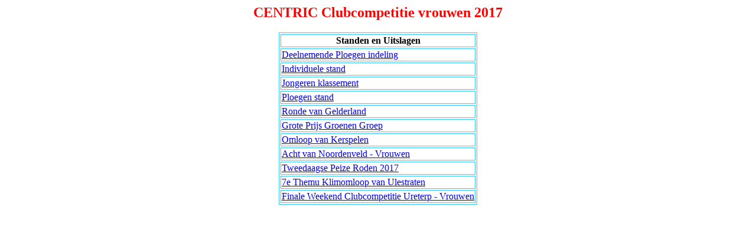

--- FILE ---
content_type: text/html
request_url: https://wielren.info/scripts/competities/clubv17.php
body_size: 469
content:
<html>
<head>
<title>www.wielren.info KNWU Clubcompetitie vrouwen 2017</title>
<SCRIPT LANGUAGE="JavaScript">
function printframe(text){
text=document
print(text)
}
</script>
</head>
<body>
<h2><center><font color ="red">CENTRIC Clubcompetitie vrouwen 2017</font></center></h2>
<center>
<table border=1 bordercolor=33ccff><tr><th>Standen en Uitslagen</th></tr>
<tr><td>
<a href="/uitslagen/2017/competitie/knwu/clubv17/PLOEGEN.HTM" target="_blank">Deelnemende Ploegen indeling</a>
</td></tr>
<tr><td>
<a href="/uitslagen/2017/competitie/knwu/clubv17/PUNT1-7.HTM" target="_blank">Individuele stand</a>
</td></tr>
<tr><td>
<a href="/uitslagen/2017/competitie/knwu/clubv17/PUNT2-7.HTM" target="_blank">Jongeren klassement</a>
</td></tr>
<tr><td>
<a href="/uitslagen/2017/competitie/knwu/clubv17/PUNT3-7.HTM" target="_blank">Ploegen stand</a>
</td></tr>
<tr><td>
<a href="/uitslagen/2017/eendags/gelderland.html" target="_blank">Ronde van Gelderland</a>
</td></tr>
<tr><td>
<a href="/uitslagen/2017/eendags/groenengroep.html" target="_blank">Grote Prijs Groenen Groep</a>
</td></tr>
<tr><td>
<a href="/uitslagen/2017/eendags/kerspelen-vrouwen.html" target="_blank">Omloop van Kerspelen</a>
</td></tr>
<tr><td>
<a href="/uitslagen/2017/eendags/noordenveld-vrouwen.html" target="_blank">Acht van Noordenveld - Vrouwen</a>
</td></tr>
<tr><td>
<a href="/uitslagen/2017/eendags/peize.html" target="_blank">Tweedaagse Peize Roden 2017</a>
</td></tr>
<tr><td>
<a href="/uitslagen/2017/eendags/ulestraten.html" target="_blank">7e Themu Klimomloop van Ulestraten</a>
</td></tr>
<tr><td>
<a href="/uitslagen/2017/eendags/clubfinale-vrouwen.html" target="_blank">Finale Weekend Clubcompetitie Ureterp - Vrouwen</a>
</td></tr>
</table>
</center>
</body>
</html>